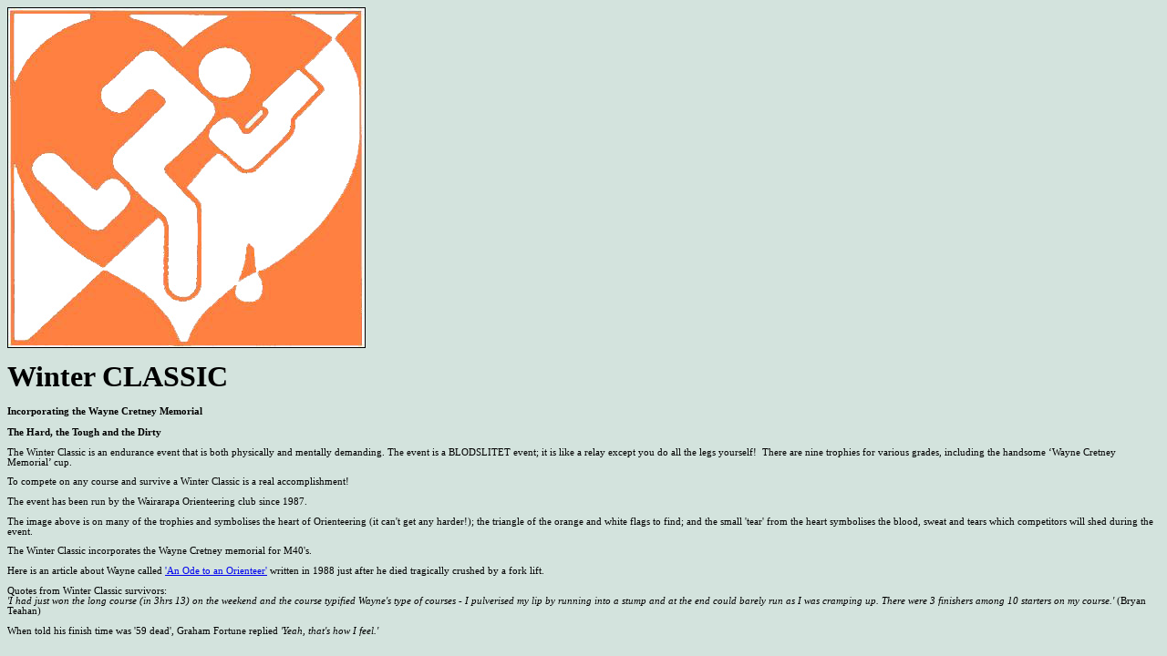

--- FILE ---
content_type: text/html
request_url: http://www.orienteeringresults.com/O/nzof/wcmain.htm
body_size: 2352
content:
<html>

<head>
<LINK rel="stylesheet" type="text/css" href="Stylesheets/fruity.css">
<title></title>
</head>

<body>
<img src="winterclassic.jpg" alt="Winter Classic" border="1">
<h2 style='border:none;padding:0cm'><b><span lang=EN-NZ
style='font-size:24.0pt'>Winter CLASSIC</span></b></h2>

<h3 style='border:none;padding:0cm'><span lang=EN-NZ>Incorporating the Wayne Cretney Memorial</span></h3>

<p class=MsoNormal><b><span lang=EN-NZ style='font-family:Alaska'>The Hard, the
Tough and the Dirty</span></b></p>

<p class=MsoNormal><span lang=EN-NZ style='font-family:Alaska'>The Winter
Classic is an endurance event that is both physically and mentally demanding.
The event is a BLODSLITET event; it is like a relay except you do all
the legs yourself!� There are nine trophies for various grades, including the
handsome �Wayne Cretney Memorial� cup.  </p>

<p class=MsoNormal><span lang=EN-NZ style='font-family:Alaska'>
To compete on any course
and survive a Winter Classic is a real accomplishment!</span></p>

<p class=MsoNormal><span lang=EN-NZ style='font-family:Alaska'>
The event has been run by the Wairarapa Orienteering club since 1987.<p>
<p class=MsoNormal><span lang=EN-NZ style='font-family:Alaska'>
The image above is on many of the trophies and symbolises the heart of
Orienteering (it can't get any harder!); the triangle of the orange and
white flags to find; and the small 'tear' from the heart symbolises the blood,
sweat and tears which competitors will shed during the event.</p>

<p class=MsoNormal><span lang=EN-NZ style='font-family:Alaska'>
The Winter Classic incorporates the Wayne Cretney memorial for M40's.</p>
<p>
Here is an article about Wayne called <A HREF="WinterClassic/ode.htm" TARGET="main">'An Ode to an Orienteer'</A> written in 1988
just after he died tragically crushed by a fork lift.</p><p>
Quotes from Winter Classic survivors:<br>
<i>'I had just won the long course (in 3hrs 13) on the weekend and the course 
typified Wayne's type of courses - I pulverised my lip by running 
into a stump and at the end could barely run as I was cramping up.
There were 3 finishers among 10 starters on my course.'</i> (Bryan Teahan)<br><br>
When told his finish time was '59 dead', Graham Fortune replied <i>'Yeah, that's how I feel.'</i><br>
</p><p>
</body>
</html>
